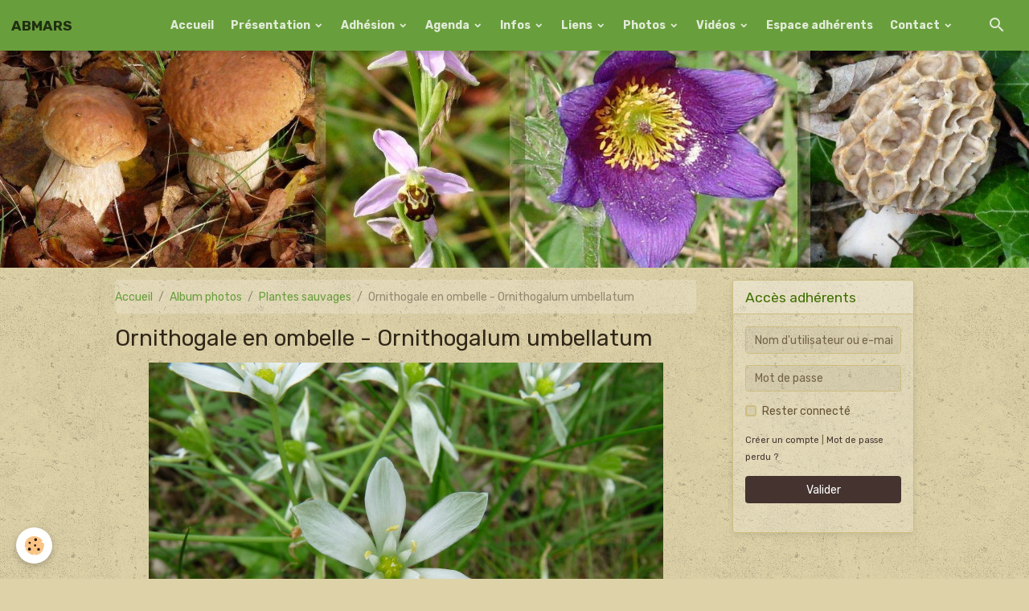

--- FILE ---
content_type: text/html; charset=UTF-8
request_url: http://www.abmars.fr/album/plantes-sauvages/ornithogale-en-ombelle-ornithogalum-umbellatum.html
body_size: 85461
content:

<!DOCTYPE html>
<html lang="fr">
    <head>
        <title>Ornithogale en ombelle - Ornithogalum umbellatum</title>
        <meta name="theme-color" content="#699E3C">
        <meta name="msapplication-navbutton-color" content="#699E3C">
        <!-- METATAGS -->
        <!-- rebirth / organic -->
<!--[if IE]>
<meta http-equiv="X-UA-Compatible" content="IE=edge">
<![endif]-->
<meta charset="utf-8">
<meta name="viewport" content="width=device-width, initial-scale=1, shrink-to-fit=no">
    <link rel="image_src" href="http://www.abmars.fr/medias/album/ornithogale-en-ombelle-ornithogalum-umbellatum.jpg" />
    <meta property="og:image" content="http://www.abmars.fr/medias/album/ornithogale-en-ombelle-ornithogalum-umbellatum.jpg" />
    <link rel="canonical" href="http://www.abmars.fr/album/plantes-sauvages/ornithogale-en-ombelle-ornithogalum-umbellatum.html">
<meta name="generator" content="e-monsite (e-monsite.com)">

    <link rel="icon" href="http://www.abmars.fr/medias/site/favicon/logo-abmars.png">


    
    <link rel="preconnect" href="https://fonts.googleapis.com">
    <link rel="preconnect" href="https://fonts.gstatic.com" crossorigin="anonymous">
    <link href="https://fonts.googleapis.com/css?family=Rubik:300,300italic,400,400italic,700,700italic&display=swap" rel="stylesheet">

    <link href="//www.abmars.fr/themes/combined.css?v=6_1642769533_53" rel="stylesheet">


<link rel="preload" href="//www.abmars.fr/medias/static/themes/bootstrap_v4/js/jquery-3.6.3.min.js?v=26012023" as="script">
<script src="//www.abmars.fr/medias/static/themes/bootstrap_v4/js/jquery-3.6.3.min.js?v=26012023"></script>
<link rel="preload" href="//www.abmars.fr/medias/static/themes/bootstrap_v4/js/popper.min.js?v=31012023" as="script">
<script src="//www.abmars.fr/medias/static/themes/bootstrap_v4/js/popper.min.js?v=31012023"></script>
<link rel="preload" href="//www.abmars.fr/medias/static/themes/bootstrap_v4/js/bootstrap.min.js?v=31012023" as="script">
<script src="//www.abmars.fr/medias/static/themes/bootstrap_v4/js/bootstrap.min.js?v=31012023"></script>
    <script src="//www.abmars.fr/themes/combined.js?v=6_1642769533_53&lang=fr"></script>
<script type="application/ld+json">
    {
        "@context" : "https://schema.org/",
        "@type" : "WebSite",
        "name" : "ABMARS",
        "url" : "http://www.abmars.fr/"
    }
</script>




        <!-- //METATAGS -->
            <script src="//www.abmars.fr/medias/static/js/rgpd-cookies/jquery.rgpd-cookies.js?v=728"></script>
    <script>
                                    $(document).ready(function() {
            $.RGPDCookies({
                theme: 'bootstrap_v4',
                site: 'www.abmars.fr',
                privacy_policy_link: '/about/privacypolicy/',
                cookies: [{"id":null,"favicon_url":"https:\/\/ssl.gstatic.com\/analytics\/20210414-01\/app\/static\/analytics_standard_icon.png","enabled":true,"model":"google_analytics","title":"Google Analytics","short_description":"Permet d'analyser les statistiques de consultation de notre site","long_description":"Indispensable pour piloter notre site internet, il permet de mesurer des indicateurs comme l\u2019affluence, les produits les plus consult\u00e9s, ou encore la r\u00e9partition g\u00e9ographique des visiteurs.","privacy_policy_url":"https:\/\/support.google.com\/analytics\/answer\/6004245?hl=fr","slug":"google-analytics"},{"id":null,"favicon_url":"","enabled":true,"model":"addthis","title":"AddThis","short_description":"Partage social","long_description":"Nous utilisons cet outil afin de vous proposer des liens de partage vers des plateformes tiers comme Twitter, Facebook, etc.","privacy_policy_url":"https:\/\/www.oracle.com\/legal\/privacy\/addthis-privacy-policy.html","slug":"addthis"}],
                modal_title: 'Gestion\u0020des\u0020cookies',
                modal_description: 'd\u00E9pose\u0020des\u0020cookies\u0020pour\u0020am\u00E9liorer\u0020votre\u0020exp\u00E9rience\u0020de\u0020navigation,\nmesurer\u0020l\u0027audience\u0020du\u0020site\u0020internet,\u0020afficher\u0020des\u0020publicit\u00E9s\u0020personnalis\u00E9es,\nr\u00E9aliser\u0020des\u0020campagnes\u0020cibl\u00E9es\u0020et\u0020personnaliser\u0020l\u0027interface\u0020du\u0020site.',
                privacy_policy_label: 'Consulter\u0020la\u0020politique\u0020de\u0020confidentialit\u00E9',
                check_all_label: 'Tout\u0020cocher',
                refuse_button: 'Refuser',
                settings_button: 'Param\u00E9trer',
                accept_button: 'Accepter',
                callback: function() {
                    // website google analytics case (with gtag), consent "on the fly"
                    if ('gtag' in window && typeof window.gtag === 'function') {
                        if (window.jsCookie.get('rgpd-cookie-google-analytics') === undefined
                            || window.jsCookie.get('rgpd-cookie-google-analytics') === '0') {
                            gtag('consent', 'update', {
                                'ad_storage': 'denied',
                                'analytics_storage': 'denied'
                            });
                        } else {
                            gtag('consent', 'update', {
                                'ad_storage': 'granted',
                                'analytics_storage': 'granted'
                            });
                        }
                    }
                }
            });
        });
    </script>
        <script async src="https://www.googletagmanager.com/gtag/js?id=G-4VN4372P6E"></script>
<script>
    window.dataLayer = window.dataLayer || [];
    function gtag(){dataLayer.push(arguments);}
    
    gtag('consent', 'default', {
        'ad_storage': 'denied',
        'analytics_storage': 'denied'
    });
    
    gtag('js', new Date());
    gtag('config', 'G-4VN4372P6E');
</script>

                        <script src="//www.abmars.fr/medias/static/themes/ems_framework/js/masonry.pkgd.min.js"></script>
        <script src="//www.abmars.fr/medias/static/themes/ems_framework/js/imagesloaded.pkgd.min.js"></script>
                            </head>
    <body id="album_run_plantes-sauvages_ornithogale-en-ombelle-ornithogalum-umbellatum" data-template="pages">
        

                <!-- BRAND TOP -->
        
        <!-- NAVBAR -->
                                                                                    <nav class="navbar navbar-expand-lg position-absolute" id="navbar" data-animation="sliding">
                                                                    <a aria-label="brand" class="navbar-brand d-inline-flex align-items-center" href="http://www.abmars.fr/">
                                                    <img src="http://www.abmars.fr/medias/site/logos/logo-abmars.png" alt="ABMARS" class="img-fluid brand-logo mr-2 d-none">
                                                                        <span class="brand-titles d-lg-flex flex-column align-items-start">
                            <span class="brand-title d-inline-block">ABMARS</span>
                                                        <span class="brand-subtitle d-none">Association des Botanistes et Mycologues Amateurs de la Région de Senlis</span>
                                                    </span>
                                            </a>
                                                    <button id="buttonBurgerMenu" title="BurgerMenu" class="navbar-toggler collapsed" type="button" data-toggle="collapse" data-target="#menu">
                    <span></span>
                    <span></span>
                    <span></span>
                    <span></span>
                </button>
                <div class="collapse navbar-collapse flex-lg-grow-0 ml-lg-auto" id="menu">
                                                                                                                <ul class="navbar-nav navbar-menu nav-all nav-all-right">
                                                                                                                                                                                            <li class="nav-item" data-index="1">
                            <a class="nav-link" href="http://www.abmars.fr/">
                                                                Accueil
                            </a>
                                                                                </li>
                                                                                                                                                                                                                                                                            <li class="nav-item dropdown" data-index="2">
                            <a class="nav-link dropdown-toggle" href="http://www.abmars.fr/pages/activites/">
                                                                Présentation
                            </a>
                                                                                        <div class="collapse dropdown-menu">
                                    <ul class="list-unstyled">
                                                                                                                                                                                                                                                                    <li>
                                                <a class="dropdown-item" href="http://www.abmars.fr/pages/activites/decouvrez-l.html">
                                                    Découvrez l'ABMARS
                                                </a>
                                                                                                                                            </li>
                                                                                                                                                                                                                                                                    <li>
                                                <a class="dropdown-item" href="http://www.abmars.fr/pages/activites/sorties-du-deuxieme-semestre-2011.html">
                                                    Sorties
                                                </a>
                                                                                                                                            </li>
                                                                                                                                                                                                                                                                    <li>
                                                <a class="dropdown-item" href="http://www.abmars.fr/pages/activites/les-sejours.html">
                                                    Séjours
                                                </a>
                                                                                                                                            </li>
                                                                                                                                                                                                                                                                    <li>
                                                <a class="dropdown-item" href="http://www.abmars.fr/pages/activites/bulletin-semestriel-floralire-1.html">
                                                    Revue Floralire
                                                </a>
                                                                                                                                            </li>
                                                                                                                                                                                                                                                                    <li>
                                                <a class="dropdown-item" href="http://www.abmars.fr/pages/activites/forum-des-associations.html">
                                                    Forum des associations
                                                </a>
                                                                                                                                            </li>
                                                                                                                                                                                                                                                                    <li>
                                                <a class="dropdown-item" href="http://www.abmars.fr/pages/activites/exposition-2018.html">
                                                    Exposition
                                                </a>
                                                                                                                                            </li>
                                                                                                                                                                                                                                                                    <li>
                                                <a class="dropdown-item" href="http://www.abmars.fr/pages/activites/protection-donnees-personnelles.html">
                                                    Données personnelles
                                                </a>
                                                                                                                                            </li>
                                                                                <li class="dropdown-menu-root">
                                            <a class="dropdown-item" href="http://www.abmars.fr/pages/activites/">Présentation</a>
                                        </li>
                                    </ul>
                                </div>
                                                    </li>
                                                                                                                                                                                                                                                                            <li class="nav-item dropdown" data-index="3">
                            <a class="nav-link dropdown-toggle" href="http://www.abmars.fr/pages/adhesion/">
                                                                Adhésion
                            </a>
                                                                                        <div class="collapse dropdown-menu">
                                    <ul class="list-unstyled">
                                                                                                                                                                                                                                                                    <li>
                                                <a class="dropdown-item" href="http://www.abmars.fr/pages/adhesion/adhesion-1.html">
                                                    Comment adhérer
                                                </a>
                                                                                                                                            </li>
                                                                                <li class="dropdown-menu-root">
                                            <a class="dropdown-item" href="http://www.abmars.fr/pages/adhesion/">Adhésion</a>
                                        </li>
                                    </ul>
                                </div>
                                                    </li>
                                                                                                                                                                                                                                                                            <li class="nav-item dropdown" data-index="4">
                            <a class="nav-link dropdown-toggle" href="http://www.abmars.fr/agenda/">
                                                                Agenda
                            </a>
                                                                                        <div class="collapse dropdown-menu">
                                    <ul class="list-unstyled">
                                                                                                                                                                                                                                                                    <li>
                                                <a class="dropdown-item" href="http://www.abmars.fr/agenda/botanique/">
                                                    Botanique
                                                </a>
                                                                                                                                            </li>
                                                                                                                                                                                                                                                                    <li>
                                                <a class="dropdown-item" href="http://www.abmars.fr/agenda/mycologie/">
                                                    Mycologie
                                                </a>
                                                                                                                                            </li>
                                                                                                                                                                                                                                                                    <li>
                                                <a class="dropdown-item" href="http://www.abmars.fr/agenda/exposition/">
                                                    Exposition
                                                </a>
                                                                                                                                            </li>
                                                                                                                                                                                                                                                                    <li>
                                                <a class="dropdown-item" href="http://www.abmars.fr/agenda/bryologie/">
                                                    Bryologie
                                                </a>
                                                                                                                                            </li>
                                                                                <li class="dropdown-menu-root">
                                            <a class="dropdown-item" href="http://www.abmars.fr/agenda/">Agenda</a>
                                        </li>
                                    </ul>
                                </div>
                                                    </li>
                                                                                                                                                                                                                                                                            <li class="nav-item dropdown" data-index="5">
                            <a class="nav-link dropdown-toggle" href="http://www.abmars.fr/pages/infos-actualites/">
                                                                Infos
                            </a>
                                                                                        <div class="collapse dropdown-menu">
                                    <ul class="list-unstyled">
                                                                                                                                                                                                                                                                    <li>
                                                <a class="dropdown-item" href="http://www.abmars.fr/pages/infos-actualites/bryophytes.html">
                                                    Bryophytes
                                                </a>
                                                                                                                                            </li>
                                                                                                                                                                                                                                                                    <li>
                                                <a class="dropdown-item" href="http://www.abmars.fr/pages/infos-actualites/bryophytes-de-picardie.html">
                                                    Bryophytes Picardie
                                                </a>
                                                                                                                                            </li>
                                                                                                                                                                                                                                                                    <li>
                                                <a class="dropdown-item" href="http://www.abmars.fr/pages/infos-actualites/jardin-des-plantes-paris.html">
                                                    Jardin des Plantes
                                                </a>
                                                                                                                                            </li>
                                                                                                                                                                                                                                                                    <li>
                                                <a class="dropdown-item" href="http://www.abmars.fr/pages/infos-actualites/plantes-obsidionales.html">
                                                    Plantes obsidionales
                                                </a>
                                                                                                                                            </li>
                                                                                                                                                                                                                                                                    <li>
                                                <a class="dropdown-item" href="http://www.abmars.fr/pages/infos-actualites/cabane-de-tellus.html">
                                                    Cabane de Tellus
                                                </a>
                                                                                                                                            </li>
                                                                                                                                                                                                                                                                    <li>
                                                <a class="dropdown-item" href="http://www.abmars.fr/pages/infos-actualites/cordyceps-sinensis.html">
                                                    Cordyceps sinensis
                                                </a>
                                                                                                                                            </li>
                                                                                                                                                                                                                                                                    <li>
                                                <a class="dropdown-item" href="http://www.abmars.fr/pages/infos-actualites/l-intelligence-de-blob.html">
                                                    Intelligence de Blob
                                                </a>
                                                                                                                                            </li>
                                                                                <li class="dropdown-menu-root">
                                            <a class="dropdown-item" href="http://www.abmars.fr/pages/infos-actualites/">Infos</a>
                                        </li>
                                    </ul>
                                </div>
                                                    </li>
                                                                                                                                                                                                                                                                            <li class="nav-item dropdown" data-index="6">
                            <a class="nav-link dropdown-toggle" href="http://www.abmars.fr/liens/">
                                                                Liens
                            </a>
                                                                                        <div class="collapse dropdown-menu">
                                    <ul class="list-unstyled">
                                                                                                                                                                                                                                                                                                                                                                                                                <li class="dropdown">
                                                <a class="dropdown-item dropdown-toggle" href="http://www.abmars.fr/liens/botanique/">
                                                    Botanique
                                                </a>
                                                                                                                                                    <div class="collapse dropdown-menu dropdown-submenu">
                                                        <ul class="list-unstyled">
                                                                                                                            <li>
                                                                    <a class="dropdown-item" href="http://www.abmars.fr/liens/botanique/tela-botanica.html">Tela botanica</a>
                                                                </li>
                                                                                                                            <li>
                                                                    <a class="dropdown-item" href="http://www.abmars.fr/liens/botanique/dictionnaire-botanique.html">Dictionnaire Botanique</a>
                                                                </li>
                                                                                                                            <li>
                                                                    <a class="dropdown-item" href="http://www.abmars.fr/liens/botanique/flore-de-chaumont-en-vexin-thelle.html">Flore de Chaumont-en-Vexin-Thelle</a>
                                                                </li>
                                                                                                                            <li>
                                                                    <a class="dropdown-item" href="http://www.abmars.fr/liens/botanique/office-national-des-forets.html">Office national des forêts</a>
                                                                </li>
                                                                                                                            <li>
                                                                    <a class="dropdown-item" href="http://www.abmars.fr/liens/botanique/cabane-de-tellus.html">Cabane de Tellus</a>
                                                                </li>
                                                                                                                            <li>
                                                                    <a class="dropdown-item" href="http://www.abmars.fr/liens/botanique/le-jardin-du-lautaret.html">Le jardin du Lautaret</a>
                                                                </li>
                                                                                                                        <li class="dropdown-menu-root">
                                                                <a class="dropdown-item" href="http://www.abmars.fr/liens/botanique/">Botanique</a>
                                                            </li>
                                                        </ul>
                                                    </div>
                                                                                            </li>
                                                                                                                                                                                                                                                                                                                                                                                                                <li class="dropdown">
                                                <a class="dropdown-item dropdown-toggle" href="http://www.abmars.fr/liens/bryologie/">
                                                    Bryologie
                                                </a>
                                                                                                                                                    <div class="collapse dropdown-menu dropdown-submenu">
                                                        <ul class="list-unstyled">
                                                                                                                            <li>
                                                                    <a class="dropdown-item" href="http://www.abmars.fr/liens/bryologie/introduction-a-la-bryologie.html">Introduction à la bryologie</a>
                                                                </li>
                                                                                                                            <li>
                                                                    <a class="dropdown-item" href="http://www.abmars.fr/liens/bryologie/initiation-a-la-bryologie-la-vie-secrete-des-mousses.html">Initiation à la Bryologie: la vie secrète des mousses</a>
                                                                </li>
                                                                                                                            <li>
                                                                    <a class="dropdown-item" href="http://www.abmars.fr/liens/bryologie/bryophytes-de-france.html">Bryophytes de France</a>
                                                                </li>
                                                                                                                            <li>
                                                                    <a class="dropdown-item" href="http://www.abmars.fr/liens/bryologie/mousses-et-hepatiques-des-alpes-francaises.html">Mousses et hépatiques des Alpes françaises</a>
                                                                </li>
                                                                                                                            <li>
                                                                    <a class="dropdown-item" href="http://www.abmars.fr/liens/bryologie/bryologia-gallica.html">Bryologia gallica</a>
                                                                </li>
                                                                                                                        <li class="dropdown-menu-root">
                                                                <a class="dropdown-item" href="http://www.abmars.fr/liens/bryologie/">Bryologie</a>
                                                            </li>
                                                        </ul>
                                                    </div>
                                                                                            </li>
                                                                                                                                                                                                                                                                                                                                                                                                                <li class="dropdown">
                                                <a class="dropdown-item dropdown-toggle" href="http://www.abmars.fr/liens/mycologie/">
                                                    Mycologie
                                                </a>
                                                                                                                                                    <div class="collapse dropdown-menu dropdown-submenu">
                                                        <ul class="list-unstyled">
                                                                                                                            <li>
                                                                    <a class="dropdown-item" href="http://www.abmars.fr/liens/mycologie/mycorance.html">Mycorance</a>
                                                                </li>
                                                                                                                            <li>
                                                                    <a class="dropdown-item" href="http://www.abmars.fr/liens/mycologie/myco-bd.html">Myco_Bd</a>
                                                                </li>
                                                                                                                        <li class="dropdown-menu-root">
                                                                <a class="dropdown-item" href="http://www.abmars.fr/liens/mycologie/">Mycologie</a>
                                                            </li>
                                                        </ul>
                                                    </div>
                                                                                            </li>
                                                                                                                                                                                                                                                                                                                                                                                                                <li class="dropdown">
                                                <a class="dropdown-item dropdown-toggle" href="http://www.abmars.fr/liens/identification-des-arbres/">
                                                    Identification des arbres
                                                </a>
                                                                                                                                                    <div class="collapse dropdown-menu dropdown-submenu">
                                                        <ul class="list-unstyled">
                                                                                                                            <li>
                                                                    <a class="dropdown-item" href="http://www.abmars.fr/liens/identification-des-arbres/onf-les-arbres-de-la-foret.html">ONF - les arbres de la forêt</a>
                                                                </li>
                                                                                                                            <li>
                                                                    <a class="dropdown-item" href="http://www.abmars.fr/liens/identification-des-arbres/association-forestiere-du-sud-du-quebec-identification-des-arbres.html">Association Forestière du Sud du Québec - Identification des arbres</a>
                                                                </li>
                                                                                                                            <li>
                                                                    <a class="dropdown-item" href="http://www.abmars.fr/liens/identification-des-arbres/ass-forestiere-comment-reconnaitre-les-arbres-en-hiver.html">Ass Forestière - Comment reconnaitre les arbres en hiver</a>
                                                                </li>
                                                                                                                            <li>
                                                                    <a class="dropdown-item" href="http://www.abmars.fr/liens/identification-des-arbres/ti-loustics-reconnaissance-des-arbres.html">Ti Loustics - Reconnaissance des arbres</a>
                                                                </li>
                                                                                                                            <li>
                                                                    <a class="dropdown-item" href="http://www.abmars.fr/liens/identification-des-arbres/reconnaitre-les-arbres-de-loic-jugue.html">Reconnaître les arbres de Loïc Jugue</a>
                                                                </li>
                                                                                                                        <li class="dropdown-menu-root">
                                                                <a class="dropdown-item" href="http://www.abmars.fr/liens/identification-des-arbres/">Identification des arbres</a>
                                                            </li>
                                                        </ul>
                                                    </div>
                                                                                            </li>
                                                                                                                                                                                                                                                                                                                                                                                                                <li class="dropdown">
                                                <a class="dropdown-item dropdown-toggle" href="http://www.abmars.fr/liens/associations-amies/">
                                                    Associations amies
                                                </a>
                                                                                                                                                    <div class="collapse dropdown-menu dropdown-submenu">
                                                        <ul class="list-unstyled">
                                                                                                                            <li>
                                                                    <a class="dropdown-item" href="http://www.abmars.fr/liens/associations-amies/picardie-nature.html">Picardie Nature</a>
                                                                </li>
                                                                                                                            <li>
                                                                    <a class="dropdown-item" href="http://www.abmars.fr/liens/associations-amies/linneenne-nord-picardie.html">Linnéenne Nord Picardie</a>
                                                                </li>
                                                                                                                            <li>
                                                                    <a class="dropdown-item" href="http://www.abmars.fr/liens/associations-amies/amis-de-la-foret-de-hez-froidmont.html">Amis de la forêt de Hez-Froidmont</a>
                                                                </li>
                                                                                                                            <li>
                                                                    <a class="dropdown-item" href="http://www.abmars.fr/liens/associations-amies/association-myco-montataire.html">Association myco Montataire</a>
                                                                </li>
                                                                                                                            <li>
                                                                    <a class="dropdown-item" href="http://www.abmars.fr/liens/associations-amies/la-sylve.html">La Sylve</a>
                                                                </li>
                                                                                                                            <li>
                                                                    <a class="dropdown-item" href="http://www.abmars.fr/liens/associations-amies/safhec.html">Safhec</a>
                                                                </li>
                                                                                                                        <li class="dropdown-menu-root">
                                                                <a class="dropdown-item" href="http://www.abmars.fr/liens/associations-amies/">Associations amies</a>
                                                            </li>
                                                        </ul>
                                                    </div>
                                                                                            </li>
                                                                                                                                                                                                                                                                                                                                                                                                                <li class="dropdown">
                                                <a class="dropdown-item dropdown-toggle" href="http://www.abmars.fr/liens/conservatoires/">
                                                    Conservatoires
                                                </a>
                                                                                                                                                    <div class="collapse dropdown-menu dropdown-submenu">
                                                        <ul class="list-unstyled">
                                                                                                                            <li>
                                                                    <a class="dropdown-item" href="http://www.abmars.fr/liens/conservatoires/cb-picardie.html">CB Picardie</a>
                                                                </li>
                                                                                                                            <li>
                                                                    <a class="dropdown-item" href="http://www.abmars.fr/liens/conservatoires/cb-bailleul.html">CB Bailleul</a>
                                                                </li>
                                                                                                                            <li>
                                                                    <a class="dropdown-item" href="http://www.abmars.fr/liens/conservatoires/cbnbl-saisie.html">CBNBL Saisie</a>
                                                                </li>
                                                                                                                        <li class="dropdown-menu-root">
                                                                <a class="dropdown-item" href="http://www.abmars.fr/liens/conservatoires/">Conservatoires</a>
                                                            </li>
                                                        </ul>
                                                    </div>
                                                                                            </li>
                                                                                                                                                                                                                                                                                                                                                                                                                <li class="dropdown">
                                                <a class="dropdown-item dropdown-toggle" href="http://www.abmars.fr/liens/naturalistes/">
                                                    Naturalistes
                                                </a>
                                                                                                                                                    <div class="collapse dropdown-menu dropdown-submenu">
                                                        <ul class="list-unstyled">
                                                                                                                            <li>
                                                                    <a class="dropdown-item" href="http://www.abmars.fr/liens/naturalistes/le-naturaliste-parisien.html">Le naturaliste parisien</a>
                                                                </li>
                                                                                                                        <li class="dropdown-menu-root">
                                                                <a class="dropdown-item" href="http://www.abmars.fr/liens/naturalistes/">Naturalistes</a>
                                                            </li>
                                                        </ul>
                                                    </div>
                                                                                            </li>
                                                                                                                                                                                                                                                                                                                                                                                                                <li class="dropdown">
                                                <a class="dropdown-item dropdown-toggle" href="http://www.abmars.fr/liens/galeries/">
                                                    Galeries
                                                </a>
                                                                                                                                                    <div class="collapse dropdown-menu dropdown-submenu">
                                                        <ul class="list-unstyled">
                                                                                                                            <li>
                                                                    <a class="dropdown-item" href="http://www.abmars.fr/liens/galeries/galerie-evelyne.html">Galerie Evelyne</a>
                                                                </li>
                                                                                                                        <li class="dropdown-menu-root">
                                                                <a class="dropdown-item" href="http://www.abmars.fr/liens/galeries/">Galeries</a>
                                                            </li>
                                                        </ul>
                                                    </div>
                                                                                            </li>
                                                                                                                                                                                                                                                                                                                                                                                                                <li class="dropdown">
                                                <a class="dropdown-item dropdown-toggle" href="http://www.abmars.fr/liens/musee/">
                                                    Musées
                                                </a>
                                                                                                                                                    <div class="collapse dropdown-menu dropdown-submenu">
                                                        <ul class="list-unstyled">
                                                                                                                            <li>
                                                                    <a class="dropdown-item" href="http://www.abmars.fr/liens/musee/musee-pillon-chaumont-en-vexin.html">Musée Pillon - Chaumont-en-Vexin</a>
                                                                </li>
                                                                                                                            <li>
                                                                    <a class="dropdown-item" href="http://www.abmars.fr/liens/musee/museum-histoire-naturelle.html">Museum Histoire naturelle</a>
                                                                </li>
                                                                                                                        <li class="dropdown-menu-root">
                                                                <a class="dropdown-item" href="http://www.abmars.fr/liens/musee/">Musées</a>
                                                            </li>
                                                        </ul>
                                                    </div>
                                                                                            </li>
                                                                                                                                                                                                                                                                                                                                                                                                                <li class="dropdown">
                                                <a class="dropdown-item dropdown-toggle" href="http://www.abmars.fr/liens/revues/">
                                                    Revues
                                                </a>
                                                                                                                                                    <div class="collapse dropdown-menu dropdown-submenu">
                                                        <ul class="list-unstyled">
                                                                                                                            <li>
                                                                    <a class="dropdown-item" href="http://www.abmars.fr/liens/revues/la-hulotte.html">La Hulotte</a>
                                                                </li>
                                                                                                                            <li>
                                                                    <a class="dropdown-item" href="http://www.abmars.fr/liens/revues/garance-voyageuse.html">Garance voyageuse</a>
                                                                </li>
                                                                                                                        <li class="dropdown-menu-root">
                                                                <a class="dropdown-item" href="http://www.abmars.fr/liens/revues/">Revues</a>
                                                            </li>
                                                        </ul>
                                                    </div>
                                                                                            </li>
                                                                                <li class="dropdown-menu-root">
                                            <a class="dropdown-item" href="http://www.abmars.fr/liens/">Liens</a>
                                        </li>
                                    </ul>
                                </div>
                                                    </li>
                                                                                                                                                                                                                                                                            <li class="nav-item dropdown" data-index="7">
                            <a class="nav-link dropdown-toggle" href="http://www.abmars.fr/album/">
                                                                Photos
                            </a>
                                                                                        <div class="collapse dropdown-menu">
                                    <ul class="list-unstyled">
                                                                                                                                                                                                                                                                    <li>
                                                <a class="dropdown-item" href="http://www.abmars.fr/album/orchidees/">
                                                    Orchidées
                                                </a>
                                                                                                                                            </li>
                                                                                                                                                                                                                                                                    <li>
                                                <a class="dropdown-item" href="http://www.abmars.fr/album/champignons/">
                                                    Champignons
                                                </a>
                                                                                                                                            </li>
                                                                                                                                                                                                                                                                    <li>
                                                <a class="dropdown-item" href="http://www.abmars.fr/album/plantes-sauvages/">
                                                    Plantes sauvages
                                                </a>
                                                                                                                                            </li>
                                                                                                                                                                                                                                                                    <li>
                                                <a class="dropdown-item" href="http://www.abmars.fr/album/expos-myco/">
                                                    Expos myco
                                                </a>
                                                                                                                                            </li>
                                                                                <li class="dropdown-menu-root">
                                            <a class="dropdown-item" href="http://www.abmars.fr/album/">Photos</a>
                                        </li>
                                    </ul>
                                </div>
                                                    </li>
                                                                                                                                                                                                                                                                            <li class="nav-item dropdown" data-index="8">
                            <a class="nav-link dropdown-toggle" href="http://www.abmars.fr/videos/">
                                                                Vidéos
                            </a>
                                                                                        <div class="collapse dropdown-menu">
                                    <ul class="list-unstyled">
                                                                                                                                                                                                                                                                    <li>
                                                <a class="dropdown-item" href="http://www.abmars.fr/videos/exposition-2013/">
                                                    Exposition 2013
                                                </a>
                                                                                                                                            </li>
                                                                                                                                                                                                                                                                    <li>
                                                <a class="dropdown-item" href="http://www.abmars.fr/videos/exposition-2014/">
                                                    Exposition 2014
                                                </a>
                                                                                                                                            </li>
                                                                                                                                                                                                                                                                    <li>
                                                <a class="dropdown-item" href="http://www.abmars.fr/videos/exposition-2015/">
                                                    Exposition 2015
                                                </a>
                                                                                                                                            </li>
                                                                                                                                                                                                                                                                    <li>
                                                <a class="dropdown-item" href="http://www.abmars.fr/videos/exposition-2016/">
                                                    Exposition 2016
                                                </a>
                                                                                                                                            </li>
                                                                                                                                                                                                                                                                    <li>
                                                <a class="dropdown-item" href="http://www.abmars.fr/videos/exposition-2017/">
                                                    Exposition 2017
                                                </a>
                                                                                                                                            </li>
                                                                                                                                                                                                                                                                    <li>
                                                <a class="dropdown-item" href="http://www.abmars.fr/videos/exposition-2018/">
                                                    Exposition 2018
                                                </a>
                                                                                                                                            </li>
                                                                                                                                                                                                                                                                    <li>
                                                <a class="dropdown-item" href="http://www.abmars.fr/videos/exposition-2019/">
                                                    Exposition 2019
                                                </a>
                                                                                                                                            </li>
                                                                                                                                                                                                                                                                    <li>
                                                <a class="dropdown-item" href="http://www.abmars.fr/videos/mante-religieuse/">
                                                    Mante religieuse
                                                </a>
                                                                                                                                            </li>
                                                                                <li class="dropdown-menu-root">
                                            <a class="dropdown-item" href="http://www.abmars.fr/videos/">Vidéos</a>
                                        </li>
                                    </ul>
                                </div>
                                                    </li>
                                                                                                                                                                                            <li class="nav-item" data-index="9">
                            <a class="nav-link" href="http://www.abmars.fr/pages/adherents/">
                                                                Espace adhérents
                            </a>
                                                                                </li>
                                                                                                                                                                                                                                                                            <li class="nav-item dropdown" data-index="10">
                            <a class="nav-link dropdown-toggle" href="http://www.abmars.fr/contact/">
                                                                Contact
                            </a>
                                                                                        <div class="collapse dropdown-menu">
                                    <ul class="list-unstyled">
                                                                                                                                                                                                                                                                    <li>
                                                <a class="dropdown-item" href="http://www.abmars.fr/contact/ecrivez-nous.html">
                                                    Ecrivez-nous
                                                </a>
                                                                                                                                            </li>
                                                                                <li class="dropdown-menu-root">
                                            <a class="dropdown-item" href="http://www.abmars.fr/contact/">Contact</a>
                                        </li>
                                    </ul>
                                </div>
                                                    </li>
                                    </ul>
            
                                    
                    
                                        <ul class="navbar-nav navbar-widgets ml-lg-4">
                                                <li class="nav-item d-none d-lg-block">
                            <a href="javascript:void(0)" class="nav-link search-toggler"><i class="material-icons md-search"></i></a>
                        </li>
                                                                    </ul>
                                        
                    
                                        <form method="get" action="http://www.abmars.fr/search/site/" id="navbar-search" class="fade">
                        <input class="form-control form-control-lg" type="text" name="q" value="" placeholder="Votre recherche" pattern=".{3,}" required>
                        <button type="submit" class="btn btn-link btn-lg"><i class="material-icons md-search"></i></button>
                        <button type="button" class="btn btn-link btn-lg search-toggler d-none d-lg-inline-block"><i class="material-icons md-clear"></i></button>
                    </form>
                                    </div>
                    </nav>

        <!-- HEADER -->
                                                        <header id="header">
                                                                                
    <div id="slider-69041d58ad75d9b65c772da3" class="carousel slide" data-height="auto" data-ride="carousel" data-interval="4000">
                <div class="carousel-inner">
                            <div class="carousel-item active">
                                                                        <img src="http://www.abmars.fr/medias/images/entete-2.jpg?v=1" alt="" class="carousel-img img-fluid">
                                                                                    </div>
                    </div>
            </div>

    
    <style>
        #slider-69041d58ad75d9b65c772da3{
            --carousel-bg: rgba(255,255,255,1);
            --carousel-caption-bg: rgba(240,241,157,1);
                    --carousel-caption-color: rgba(1,4,24,1);
                    --carousel-height: auto;
                }
            </style>


                                    </header>
                <!-- //HEADER -->

        <!-- WRAPPER -->
                                                                                <div id="wrapper" class="container margin-top">

                        <div class="row align-items-lg-start">
                            <main id="main" class="col-lg-9">

                                                                            <ol class="breadcrumb">
                                    <li class="breadcrumb-item"><a href="http://www.abmars.fr/">Accueil</a></li>
                                                <li class="breadcrumb-item"><a href="http://www.abmars.fr/album/">Album photos</a></li>
                                                <li class="breadcrumb-item"><a href="http://www.abmars.fr/album/plantes-sauvages/">Plantes sauvages</a></li>
                                                <li class="breadcrumb-item active">Ornithogale en ombelle - Ornithogalum umbellatum</li>
                        </ol>

    <script type="application/ld+json">
        {
            "@context": "https://schema.org",
            "@type": "BreadcrumbList",
            "itemListElement": [
                                {
                    "@type": "ListItem",
                    "position": 1,
                    "name": "Accueil",
                    "item": "http://www.abmars.fr/"
                  },                                {
                    "@type": "ListItem",
                    "position": 2,
                    "name": "Album photos",
                    "item": "http://www.abmars.fr/album/"
                  },                                {
                    "@type": "ListItem",
                    "position": 3,
                    "name": "Plantes sauvages",
                    "item": "http://www.abmars.fr/album/plantes-sauvages/"
                  },                                {
                    "@type": "ListItem",
                    "position": 4,
                    "name": "Ornithogale en ombelle - Ornithogalum umbellatum",
                    "item": "http://www.abmars.fr/album/plantes-sauvages/ornithogale-en-ombelle-ornithogalum-umbellatum.html"
                  }                          ]
        }
    </script>
                                            
                                        
                                        
                                                                                                        <div class="view view-album" id="view-item" data-category="plantes-sauvages" data-id-album="5bf535def73056d091a14c22">
    <div class="container">
        <div class="row">
            <div class="col">
                <h1 class="view-title">Ornithogale en ombelle - Ornithogalum umbellatum</h1>
                
    
<div id="site-module-4e8212049f4e6fde4dbc933c" class="site-module" data-itemid="4e8212049f4e6fde4dbc933c" data-siteid="4e8212032cfb6fde4dbc4a4f" data-category="item"></div>


                <p class="text-center">
                    <img src="http://www.abmars.fr/medias/album/ornithogale-en-ombelle-ornithogalum-umbellatum.jpg" alt="Ornithogale en ombelle - Ornithogalum umbellatum" class="img-fluid">
                </p>

                
                <ul class="pager">
                                            <li class="prev-page">
                            <a href="http://www.abmars.fr/album/plantes-sauvages/origan-commun-origanum-vulgare.html" class="page-link">
                                <i class="material-icons md-chevron_left"></i>
                                <img src="http://www.abmars.fr/medias/album/origan-commun-origanum-vulgare.jpg?fx=c_50_50" width="50" alt="">
                            </a>
                        </li>
                                        <li>
                        <a href="http://www.abmars.fr/album/plantes-sauvages/" class="page-link">Retour</a>
                    </li>
                                            <li class="next-page">
                            <a href="http://www.abmars.fr/album/plantes-sauvages/orobanche-de-la-picride-orobanche-picridis.html" class="page-link">
                                <img src="http://www.abmars.fr/medias/album/orobanche-de-la-picride-orobanche-picridis.jpg?fx=c_50_50" width="50" alt="">
                                <i class="material-icons md-chevron_right"></i>
                            </a>
                        </li>
                                    </ul>
            </div>
        </div>
    </div>

    
</div>


                </main>

                                <aside id="sidebar" class="col-lg-3 sticky-top">
                    <div id="sidebar-inner">
                                                                                                                                                                                                        <div id="widget-1"
                                     class="widget"
                                     data-id="widget_member"
                                     data-widget-num="1">
                                            <div class="widget-title">
            <span>
                    Accès adhérents
                </span>
                </div>
                                                                                                                            <div class="widget-content">
                                                    <form method="post" action="http://www.abmars.fr/members/connect">
        <div class="form-group">
            <input class="form-control" type="text" name="username" value="" placeholder="Nom d'utilisateur ou e-mail" required>
        </div>

        <div class="form-group">
            <input class="form-control" type="password" name="passwd" value="" placeholder="Mot de passe" required>
        </div>

        <div class="form-group">
            <div class="custom-control custom-checkbox">
                <input class="custom-control-input" type="checkbox" name="rememberme" value="1" id="rememberme">
                <label for="rememberme" class="custom-control-label">Rester connecté</label>
            </div>
        </div>

        <div class="form-group">
            <small>
                                    <a href="http://www.abmars.fr/members/subscribe">Créer un compte</a> |
                                <a href="http://www.abmars.fr/members/passwordlost">Mot de passe perdu ?</a>
            </small>
        </div>

        <button type="submit" name="s" class="btn btn-primary btn-block">Valider</button>
        <p class="mt-4">
            <a class="login-button btn btn-primary login-with-google-button btn-block" href="/members/login/google" hidden><i class="fa fa-google btn-icon"></i> Se connecter avec Google</a>
        </p>
    </form>

                                            </div>
                                                                                                            </div>
                                                                                                                                                                                    </div>
                </aside>
            </div>
                    </div>
        <!-- //WRAPPER -->

                <footer id="footer" class="frieze-triangles">
                            
<div id="rows-60240a9e1fc364d0d0a51f4c" class="rows" data-total-pages="1" data-current-page="1">
                            
                        
                                                                                        
                                                                
                
                        
                
                
                                    
                
                                
        
                                    <div id="row-60240a9e1fc364d0d0a51f4c-1" class="row-container pos-1 page_1 container">
                    <div class="row-content">
                                                                                <div class="row" data-role="line">
                                    
                                                                                
                                                                                                                                                                                                            
                                                                                                                                                                
                                                                                
                                                                                
                                                                                                                        
                                                                                                                                                                    
                                                                                                                                                                            
                                                                                        <div data-role="cell" data-size="sm" id="cell-5e85fbe3a5c79a0227d8fb92" class="col" style="-ms-flex-preferred-size:33.333333333333%;flex-basis:33.333333333333%">
                                               <div class="col-content col-no-widget">                                                        <p style="text-align: center;"><span style="font-size:8px;"></span></p>

<p style="text-align: center;"><span style="color:#ffffff;">Si&egrave;ge social:&nbsp;H&ocirc;tel de Ville |&nbsp;60300 SENLIS</span></p>

<p style="text-align: center;"><span style="color:#ffffff;">&copy; 1985-2024&nbsp;Abmars</span></p>

<p style="text-align: right;"><br />
&nbsp;</p>

                                                                                                    </div>
                                            </div>
                                                                                                                        
                                                                                
                                                                                                                                                                                                            
                                                                                                                                                                
                                                                                
                                                                                
                                                                                                                        
                                                                                                                                                                    
                                                                                                                                                                            
                                                                                        <div data-role="cell" data-size="sm" id="cell-65b30d9d0016ce5599fac5bd" class="col" style="-ms-flex-preferred-size:33.333333333333%;flex-basis:33.333333333333%">
                                               <div class="col-content col-no-widget">                                                        <div class="widget-image text-right">
        <a title="Instagram" href="https://www.instagram.com/a.b.m.a.r.s" onclick="window.open(this.href);return false;">
        <img src="/medias/images/instagram.png?fx=c_50_50&v=1" alt="Instagram" class="img-fluid">
        </a>
    </div>
                                                                                                    </div>
                                            </div>
                                                                                                                        
                                                                                
                                                                                                                                                                                                            
                                                                                                                                                                
                                                                                
                                                                                
                                                                                                                        
                                                                                                                                                                    
                                                                                                                                                                            
                                                                                        <div data-role="cell" data-size="sm" id="cell-65b30e2c8c27ce5599fa7d85" class="col" style="-ms-flex-preferred-size:33.333333333333%;flex-basis:33.333333333333%">
                                               <div class="col-content col-no-widget">                                                        <div class="widget-image text-left">
        <a title="Facebook" href="https://www.facebook.com/profile.php?id=100064700888059" onclick="window.open(this.href);return false;">
        <img src="/medias/images/facebook-logo-483.png?fx=c_50_50&v=1" alt="Facebook" class="img-fluid">
        </a>
    </div>
                                                                                                    </div>
                                            </div>
                                                                                                                                                        </div>
                                            </div>
                                    </div>
                        </div>

                        <div class="container">
                
                
                            </div>

                            <ul id="legal-mentions" class="footer-mentions">
    
    
    
    
    
            <li><button id="cookies" type="button" aria-label="Gestion des cookies">Gestion des cookies</button></li>
    </ul>
                    </footer>
        
        
        
            

 
    
						 	 





        
            </body>
</html>
